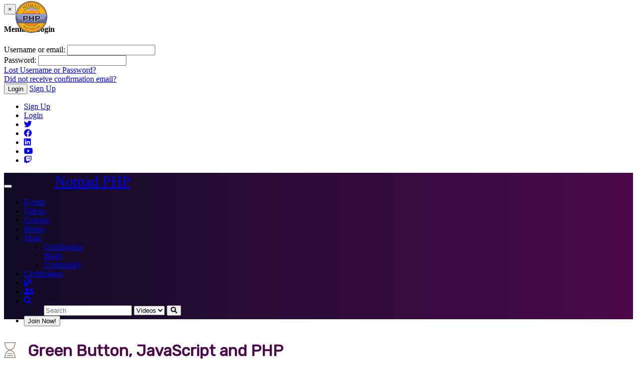

--- FILE ---
content_type: text/html; charset=UTF-8
request_url: https://nomadphp.com/video/304/green-button-javascript-and-php
body_size: 7620
content:
<!DOCTYPE html> <html lang="en"> <head prefix="og: http://ogp.me/ns#"> <script id="Cookiebot" src="https://consent.cookiebot.com/uc.js" data-cbid="636995bb-14c1-460f-b68e-7f47c3a95b5d" data-blockingmode="manual" type="text/javascript"><script src="https://script.tapfiliate.com/tapfiliate.js" type="text/plain" data-cookieconsent="statistics" async></script> <script type="text/javascript">(function(t,a,p){t.TapfiliateObject=a;t[a]=t[a]||function(){ (t[a].q=t[a].q||[]).push(arguments)}})(window,'tap');	tap('create', '16078-04816a', { integration: "javascript" });	tap('detect');</script> <meta property="og:site_name" content="Nomad PHP"> <meta property="og:title" content="Green Button, JavaScript and PHP"> <meta property="og:url" content="https://nomadphp.com/video/304/green-button-javascript-and-php"> <meta property="og:type" content="video"> <meta property="og:image" content="https://cdn.nmdphp.com/media/videos/tmb/304/1.jpg"> <meta property="og:description" content="Presented by Peter Li
August 22, 2020
Recently we&#039;ve researched about electric data management service developments for about whiles. We also know that the Green Button data standard and this helps us a lot about developing our electric data management system. This standard is good, but it also lacks the library about implementing Green Button Data standard in PHP or JavaScript.
In this talk, we will let audiences know about following things: • Knowing about Green Button standard and how it works. • How to use this standard on our electric data management system. • How to implement this standard in PHP and JavaScript. • Demonstration about these Green Button libraries.
&lt;b&gt;About Peter&lt;/b&gt;
Hi, this is Chun-Sheng, Li. You can call me Peter. I&#039;m from Taiwan and I&#039;m back-end developer and work in Industrial Technology Research Institute. And I&#039;m also a passionate open source contributor."> <meta name="twitter:card" content="summary_large_image" /> <meta name="twitter:description" content="Presented by Peter Li
August 22, 2020
Recently we&#039;ve researched about electric data management service developments for about whiles. We also know that the Green Button data standard and this helps us a lot about developing our electric data management system. This standard is good, but it also lacks the library about implementing Green Button Data standard in PHP or JavaScript.
In this talk, we will let audiences know about following things: • Knowing about Green Button standard and how it works. • How to use this standard on our electric data management system. • How to implement this standard in PHP and JavaScript. • Demonstration about these Green Button libraries.
&lt;b&gt;About Peter&lt;/b&gt;
Hi, this is Chun-Sheng, Li. You can call me Peter. I&#039;m from Taiwan and I&#039;m back-end developer and work in Industrial Technology Research Institute. And I&#039;m also a passionate open source contributor." /> <meta name="twitter:title" content="Green Button, JavaScript and PHP" /> <meta name="twitter:site" content="@nomadphp" /> <meta name="twitter:image" content="https://cdn.nmdphp.com/media/videos/tmb/304/1.jpg" /> <meta name="twitter:creator" content="@nomadphp" /> <meta property="video:tag" content="greenbutton"> <meta property="video:tag" content="grid"> <meta property="video:tag" content="electric"> <meta property="video:tag" content="power"> <title>Green Button, JavaScript and PHP - Nomad PHP</title> <meta charset="utf-8"> <meta http-equiv="X-UA-Compatible" content="IE=edge"> <meta name="viewport" content="width=device-width, initial-scale=1, maximum-scale=1, user-scalable=no"> <meta http-equiv="Content-Type" content="text/html; charset=utf-8" /> <meta name="robots" content="index, follow" /> <meta name="revisit-after" content="1 days" /> <meta name="keywords" content="greenbutton, grid, electric, power" /> <meta name="description" content="Green Button, JavaScript and PHP" /> <link rel="Shortcut Icon" type="image/ico" href="/favicon.ico" /> <link rel="apple-touch-icon" href="/templates/frontend/bright-orange/img/webapp-icon.png"> <link href="https://fonts.googleapis.com/css2?family=Rubik&display=swap" rel="stylesheet" media="print" onload="this.media='all'"> <link rel="canonical" href="https://nomadphp.com/video/304/green-button-javascript-and-php" /> <style type="text/css">@media only screen and (max-width: 400px) {	.container {	overflow-x: hidden;	}	}</style> <link rel="alternate" type="application/rss+xml" title="Nomad PHP Videos" href="https://nomadphp.com/videos/rss" /> <script type="text/javascript"> var base_url = "https://nomadphp.com";	var max_thumb_folders = "32000"; var tpl_url = "/templates/frontend/bright-orange";	var video_id = "304";	var lang_deleting = "Deleting...";	var lang_flaging = "Flaging...";	var lang_loading = "Loading...";	var lang_sending = "Sending...";	var lang_share_name_empty = "Please enter your name!";	var lang_share_rec_empty = "Please enter at least one recipient email!";	var fb_signin = "0";	var fb_appid = "";	var g_signin = "0";	var g_cid = "";	var signup_section = false;	var relative = "";</script> <script src="https://ajax.googleapis.com/ajax/libs/jquery/1.11.1/jquery.min.js" integrity="sha384-UM1JrZIpBwVf5jj9dTKVvGiiZPZTLVoq4sfdvIe9SBumsvCuv6AHDNtEiIb5h1kU" crossorigin="anonymous" rel=preload></script> <link href="/templates/frontend/bright-orange/css/bootstrap.css" rel="stylesheet preload" as="style"> <link href="/templates/frontend/bright-orange/css/style.css" rel="stylesheet preload" as="style"> <link href="/templates/frontend/bright-orange/css/responsive.css" rel="stylesheet" media="print" onload="this.media='all'"> <link href="/templates/frontend/bright-orange/css/colors.css" rel="stylesheet preload" as="style"> <script src="https://kit.fontawesome.com/aafa20b0b2.js" crossorigin="anonymous"></script> </head> <body> <div class="modal fade in" id="login-modal" style="z-index: 100000000;"> <div class="modal-dialog login-modal"> <div class="modal-content"> <form name="login_form" method="post" action="/login"> <div class="modal-header"> <button type="button" class="close" data-dismiss="modal" aria-hidden="true">&times;</button> <h4 class="modal-title">Member Login</h4> </div> <div class="modal-body"> <center> <div class="m-b-5"></div> </center> <div class="form-group"> <label for="login_username" class="control-label">Username or email:</label> <input name="username" type="text" value="" id="login_username" class="form-control" /> </div> <div class="form-group"> <label for="login_password" class="control-label">Password:</label> <input name="password" type="password" value="" id="login_password" class="form-control" /> </div> <a href="/lost" id="lost_password">Lost Username or Password?</a><br /> <a href="/confirm" id="confirmation_email">Did not receive confirmation email?</a> </div> <div class="modal-footer"> <button name="submit_login" id="login_submit" type="submit" class="btn btn-primary">Login</button> <a href="/signup" class="btn btn-secondary">Sign Up</a> </div> </form> </div> </div> </div> <div class="top-nav" style="z-index: 100000000;"> <div class="container"> <ul class="top-menu"> <div class="pull-left"> </div> <div class="pull-right"> <li><a href="/signup" rel="nofollow">Sign Up</a></li> <li><a data-toggle="modal" href="#login-modal">Login</a></li> <li><a href="https://twitter.com/nomadphp" target="_blank" style="width: 12px;"><i class="fab fa-twitter"></i></a></li> <li class="hidden-xs"><a href="https://www.facebook.com/Nomad-PHP-834852033263386/" target="_blank" style="width: 12px;"><i class="fab fa-facebook"></i></a></li> <li class="hidden-xs"><a href="https://www.linkedin.com/showcase/nomadphp/" target="_blank" style="width: 12px;"><i class="fab fa-linkedin"></i></a></li> <li><a href="https://www.youtube.com/c/NomadPHP" target="_blank" style="width: 14px;"><i class="fab fa-youtube"></i></a></li> <li class="hidden-xs"><a href="https://twitch.tv/nomadphp" target="_blank" style="width: 12px;"><i class="fab fa-twitch"></i></a></li> </div> <div class="clearfix"></div> </ul> </div> </div> <div class="navbar navbar-inverse navbar-fixed-top" role="navigation" style="background: #110C27; background-image: linear-gradient(to right, #110C27 , #4C0A4C) !important;"> <div class="container"> <div class="navbar-header"> <button type="button" class="navbar-toggle" data-toggle="collapse" data-target=".navbar-inverse-collapse"> <span class="sr-only">Toggle navigation</span> <span class="icon-bar"></span> <span class="icon-bar"></span> <span class="icon-bar"></span> </button> <a class="navbar-brand" href="/" style="padding-left: 82px; padding-top: 24px; font-size: 30px; font-family: Cambria, 'Hoefler Text', 'Liberation Serif', Times, 'Times New Roman', 'serif'"><img src="/images/logo/logo_sm.png" style="height: 70px; width: 70px; position: absolute; top: -1px; margin-left: -82px;">Nomad PHP</a> </div> <div class="navbar-collapse collapse navbar-inverse-collapse"> <ul class="nav navbar-nav navbar-right"> <li class=" visible-sm visible-xs visible-md visible-lg visible-xlg"><a href="/live">Events</a></li> <li class="active"><a href="/videos">Videos</a></li> <li><a href="/courses">Courses</a></li> <li><a href="/books">Books</a></li> <li class="dropdown visible-sm hidden-xs hidden-md hidden-lg"> <a href="#" class="dropdown-toggle" data-toggle="dropdown">More <b class="caret"></b></a> <ul class="dropdown-menu"> <li><a href="/certification">Certification</a></li> <li><a href="/blogs">Blogs</a></li> <li><a href="/users?o=ma">Community</a></li> </ul> </li> <li class="hidden-sm"><a href="/certification">Certification</a></li> <li class="hidden-sm"><a href="/blogs" title="Blogs" style="width: 44px;"><i class="fas fa-blog"></i></a></li> <li class="hidden-sm"><a href="/users?o=ma" title="Community" style="width: 44px;"><i class="fas fa-user-friends"></i></a></li> <li class="dropdown"> <a href="#" class="dropdown-toggle" data-toggle="dropdown" style="width: 44px;"><i class="fa fa-search"></i></a> <ul class="dropdown-menu search-dropdown-menu"> <form class="form-inline" name="search" id="search_form" method="get" action="/search/videos"> <div class="input-group"> <input type="text" class="form-control" placeholder="Search" name="search_query" id="search_query" value=""> <span class="search-select input-group-addon"> <select class="form-control" id="search_type"> <option value="videos">Videos</option> <option value="books">Books</option> <option value="blogs">Blogs</option> <option value="users">Users</option> <option value="jobs">Jobs</option> </select> </span> <span class="input-group-btn"> <button type="submit" class="btn btn-primary"><i class="fa fa-search"></i></button> </span> </div> </form> </ul> </li> <li><button type="button" class="btn btn-primary navbar-btn m-l-15 m-r-15" onclick="location.href='/signup'">Join Now!</button></li> </ul> </div> </div> </div> <div id="wrapper"><script type="text/javascript">var lang_favoriting = "Favoriting...";
var lang_posting = "Posting...";
var video_width = "640";
var video_height = "360";
var evideo_vkey = "bcfe8450a1a41c200364";
$( document ).ready(function() { var evdiv = $('.video-embedded');	var ewidth = evdiv.width();	eheight = Math.round(ewidth / 1.777);	evdiv.css("height" , eheight);	$(window).resize(function() {	var evwidth = $('.video-embedded').width();	evheight = Math.round(evwidth / 1.777);	$('.video-embedded').css("height" , evheight);	});
});</script> <script type="text/javascript" src="/templates/frontend/bright-orange/js/jquery.video-0.2.js"></script> <script type="text/javascript" src="/templates/frontend/bright-orange/js/jquery.voting-video-0.1.js"></script> <div style="background: #fff; border-bottom: 1px solid #ccc; padding: 24px 0 10px 0; margin: -30px 0 0 0;"> <div class="container"> <h3 class="hidden-xs big-title-truncate m-t-0" style="margin: 20px 0 30px 0; font-family: 'Rubik', sans-serif; font-size: 32px; color: #4C0A4C;"> <i title="This video is over 3 years old" style="color: #57412F; opacity: .5" class="fal fa-hourglass-end"></i> &nbsp;	Green Button, JavaScript and PHP </h3> <h4 class="visible-xs big-title-truncate m-t-0" style="font-family: 'Rubik', sans-serif;">Green Button, JavaScript and PHP</h4> </div> </div> <div style="display: none;" id="videoID">304</div> <div style="padding: 40px 0;"> <div class="container"> <div class="row"> </div> <div class="row"> <div class="col-md-8"> <div> <a href="/signup" id="video_preview_cta" onmouseover="$('#video_preview_cta_play div').show(); $('#video_preview_cta_play .fa-play-circle').css('opacity', '0.6');" onmouseout="$('#video_preview_cta_play div').hide(); $('#video_preview_cta_play .fa-play-circle').css('opacity', '0.9');"> <img src="https://cdn.nmdphp.com/media/videos/tmb/304/1.jpg" width="100%" /> <div style="position: absolute; margin: -40% 40%;" id="video_preview_cta_play" class="hidden-xs"> <i class="fad fa-play-circle" style="font-size: 120px; --fa-primary-color: #fff; --fa-secondary-color: #2B333F; --fa-secondary-opacity: 0.9"></i> <div style="margin: 10px 0 0 -16%;border: 1px solid #2B333F;border-radius: 5px;background: #fff;color: #2B333F;padding: 5px 10px;width: 190px;text-align: center; display: none;">Sign up or login to watch</div> </div> </a> </div> <div class="pull-right m-t-15"> <div id="video_subscribe_promo" class="pull-right" style="margin-right: 5px;"> <a href="/signup" class="btn btn-primary">Create a free account to watch</a> </div> <div class="clearfix"></div> </div> <div class="clearfix"></div> <div id="response_message" style="display: none;"></div> <div class="separator m-t-15 p-0"></div> <div class="pull-left user-container" style="display: none;"> <a href="/user/philephant"><img class="medium-avatar" src="https://cdn.nmdphp.com/media/users/1.jpg" /><span>philephant</span></a> </div> <div class="pull-left user-container" style="font-family: 'Rubik', sans-serif; color: #4C0A4C; padding-top: 4px; font-size: 150%;"> <img class="small-avatar" src="/media/users/1.jpg" /><span> <span id="nomad_presenter"></span> </div> <div class="pull-right big-views hidden-xs"> <i class="fad fa-calendar-alt"></i>&nbsp;<span class="text-white">5 years ago</span> <i class="fad fa-eye" style="margin-left: 20px;"></i> <span class="text-white">5,992</span> views</div> <div class="pull-right big-views-xs visible-xs"> <i class="fad fa-calendar-alt"></i>&nbsp;<span class="text-white">5 years ago</span> <i class="fad fa-eye" style="margin-left: 20px;"></i> <span class="text-white">5,992</span> views</div> <div class="clearfix"></div> <div class="m-t-10 overflow-hidden" id="video_description" style="font-size: 110%;">Presented by Peter Li<br /> <br />August 22, 2020<br /> <br />Recently we've researched about electric data management service developments for about whiles. We also know that the Green Button data standard and this helps us a lot about developing our electric data management system. This standard is good, but it also lacks the library about implementing Green Button Data standard in PHP or JavaScript.<br /> <br />In this talk, we will let audiences know about following things:<br /> • Knowing about Green Button standard and how it works.<br /> • How to use this standard on our electric data management system.<br /> • How to implement this standard in PHP and JavaScript.<br /> • Demonstration about these Green Button libraries.<br /> <br /> <b>About Peter</b><br />Hi, this is Chun-Sheng, Li. You can call me Peter. I'm from Taiwan and I'm back-end developer and work in Industrial Technology Research Institute. And I'm also a passionate open source contributor.</div> <script id="description_fix">$().ready(function(){	vidDesc = $('#video_description').html().replace(/presented by(:)? [a-z0-9\(\)\.@_\-\s\p{L}]+/iu, '<div id="nomad_speaker_info" style="display: none;">$&</div>').replace(/(@[\w_]+)/g, '<a href="https://twitter.com/$&" target="_blank">$&</a>');	$('#video_description').html(vidDesc);	$('#nomad_presenter').html($('#nomad_speaker_info').html().replace('Presented by ',''));	vidDesc = $('#video_description').html().replace(/<\/div><br>\s?<br>/i, '</div>');	vidDesc = vidDesc.replace(/[a-z]+\s[0-9]{1,2},\s[0-9]{4}/i, '<span style="margin-top: 10px; color: #222; font-family: \'Rubik\', sans-serif;">Presented on $&</span>');	vidDesc = vidDesc.replace(/<b>(About [a-z\p{L}]+(\.?\s[a-z\p{L}]+)?)<\/b>/iu, '<span style="display:block; font-size: 120%; margin: 20px 0 -10px 0; font-family: \'Rubik\', sans-serif; color: #222;">$1</span>');	$('#video_description').html(vidDesc);	$('#video_description').attr('id', 'video_description_run');	});</script> <div class="m-t-10 overflow-hidden" style="margin-top: 40px;"> <b>Tags:</b> <a class="tag" href="/search/videos?search_query=greenbutton">greenbutton</a>,<a class="tag" href="/search/videos?search_query=grid">grid</a>,<a class="tag" href="/search/videos?search_query=electric">electric</a>,<a class="tag" href="/search/videos?search_query=power">power</a> </div> <div class="m-t-10 m-b-15"> <div class="addthis_sharing_toolbox"></div> <script type="text/javascript" src="//s7.addthis.com/js/300/addthis_widget.js#pubid=avsbookmark"></script> </div> </div> <div class="col-md-4"> <div class="well ad-body"> <p class="ad-title">SPONSORS</p> <a href="https://www.cloudways.com/en/?id=431739&amp;a_bid=e6f8926f" target="_top"><img src="//www.cloudways.com/affiliate/accounts/default1/banners/e6f8926f.jpg" alt="The Ultimate Managed Hosting Platform" title="The Ultimate Managed Hosting Platform" width="336" height="280" /></a><img style="border:0" src="https://www.cloudways.com/affiliate/scripts/imp.php?id=431739&amp;a_bid=e6f8926f" width="1" height="1" alt="" /> </div> <div class="well ad-body"> <p class="ad-title">SPONSORS</p> <a href="https://nomadphp.com/universities?referrer=2"><img src="https://nomadphp.com/banners/d250x250.png" alt="PHP Tutorials and Videos" width="100%"></a> </div> </div> </div> <ul class="nav nav-tabs" style="margin-top: 60px;"> <li class="active"><a href="#related_videos" data-toggle="tab">Related Videos <div class="badge">3</div></a></li> <li class="" onClick="setTimeout(function() { $('#related_books_frame').attr('src', '/amazon_books/'); }, 500);"><a href="#related_books" data-toggle="tab">Related Books</a></li> <li class=""><a href="#comments" data-toggle="tab">Comments</a></li> </ul> <div class="tab-content m-b-20"> <div class="tab-pane fade active in" id="related_videos"> <input name="current_page_related_videos" type="hidden" value="1" id="current_page_related_videos" /> <div class="row"> <div class="col-sm-6 col-md-3 col-lg-3"> <div class="well well-sm m-b-0 m-t-20"> <a href="/video/308/mobile-app-development-for-php-developers"> <div class="thumb-overlay"> <img data-src="https://cdn.nmdphp.com/media/videos/tmb/308/1.jpg" title="Mobile App Development for PHP Developers" alt="Mobile App Development for PHP Developers" id="rotate_308_1_1" class="img-responsive lazyload "/> <div class="duration">01:08:54</div> </div> <span class="video-title title-truncate m-t-5">Mobile App Development for PHP Developers</span> </a> <div class="video-added">5 years ago</div> <div class="video-views pull-left">7090 views</div> <div class="video-rating pull-right "> <i class="fa fa-heart video-rating-heart "></i> <b>100%</b> </div> <div class="clearfix"></div> </div> </div> <div class="col-sm-6 col-md-3 col-lg-3"> <div class="well well-sm m-b-0 m-t-20"> <a href="/video/232/building-interactive-maps-with-php-and-javascript"> <div class="thumb-overlay"> <img data-src="https://cdn.nmdphp.com/media/videos/tmb/232/1.jpg" title="Building Interactive Maps with PHP and JavaScript" alt="Building Interactive Maps with PHP and JavaScript" id="rotate_232_20_1" class="img-responsive lazyload "/> <div class="hd-text-icon">HD</div> <div class="duration">56:31</div> </div> <span class="video-title title-truncate m-t-5">Building Interactive Maps with PHP and JavaScript</span> </a> <div class="video-added">6 years ago</div> <div class="video-views pull-left">12419 views</div> <div class="video-rating pull-right "> <i class="fa fa-heart video-rating-heart "></i> <b>100%</b> </div> <div class="clearfix"></div> </div> </div> <div class="col-sm-6 col-md-3 col-lg-3"> <div class="well well-sm m-b-0 m-t-20"> <a href="/video/75/on-april-30-2015-facebook-is-going-to-break-their-api-are-you-prepared"> <div class="thumb-overlay"> <img data-src="https://cdn.nmdphp.com/media/videos/tmb/75/1.jpg" title="On April 30, 2015 Facebook is going to break their API. Are you prepared?" alt="On April 30, 2015 Facebook is going to break their API. Are you prepared?" id="rotate_75_1_1" class="img-responsive lazyload "/> <div class="duration">10:55</div> </div> <span class="video-title title-truncate m-t-5">On April 30, 2015 Facebook is going to break their API. Are you prepared?</span> </a> <div class="video-added">10 years ago</div> <div class="video-views pull-left">7776 views</div> <div class="video-rating pull-right no-rating"> <i class="fa fa-heart video-rating-heart no-rating"></i> <b>-</b> </div> <div class="clearfix"></div> </div> </div> </div> <div id="related_videos_container_1"></div> </div> <div class="tab-pane fade" id="related_books"> <div class="m-b-20"></div> <iframe id="related_books_frame" width="100%" height="500" noscroll scrolling="no" frameborder="0"></iframe> </div> <div class="tab-pane fade" id="comments"> <div class="m-b-20"></div> <div id="video_comments_304"> <div id="video_response" style="display: none;"></div> <div id="comments_delimiter" style="display: none;"></div> <div class="well well-sm m-t-20 m-b-0"> <span class="text-danger">No comments found.</span> </div> </div> <div class="clearfix"></div> </div> </div> <div class="well ad-body"> <p class="ad-title">SPONSORS</p> <a href="https://nomadphp.com/teams?referrer=2"><img src="https://nomadphp.com/banners/c728x90.png" alt="PHP Tutorials and Videos" width="80%"></a> </div> </div> </div><div class="footer-container"> <div class="footer-links"> <div class="container"> <div class="row"> <div class="col-sm-3"> <h4>About</h4> <ul class="list-unstyled"> <li><a href="/pricing" rel="nofollow">Pricing</a></li> <li><a href="/static/about" rel="nofollow">About Us</a></li> <li><a href="/static/privacy" rel="nofollow">Privacy Policy</a></li> <li><a href="/static/cookies" rel="nofollow">Cookie Declaration</a></li> <li><a href="/static/terms" rel="nofollow">Terms and Conditions</a></li> </ul> </div> <div class="col-sm-3"> <h4>Partner</h4> <ul class="list-unstyled"> <li><a href="/teams" rel="nofollow">For Teams</a></li> <li><a href="/recruiters" rel="nofollow">For Recruiters</a></li> <li><a href="/universities" rel="nofollow">For Universities</a></li> <li><a href="/eventpartners" rel="nofollow">For Conferences</a></li> </ul> </div> <div class="col-sm-3"> <h4>Promote</h4> <ul class="list-unstyled"> <li><a href="/static/advertise" rel="nofollow">Advertise with us</a></li> <li><a href="/static/webmasters" rel="nofollow">Badges and Banners</a></li> </ul> </div> <div class="col-sm-3"> <h4>Support</h4> <ul class="list-unstyled"> <li><a href="/books/write" rel="nofollow">Publish with us</a></li> <li><a href="/addameetup" rel="nofollow">Add Your Event</a></li> <li><a href="/feedback" rel="nofollow">Support / Feedback</a></li> </ul> </div> </div> <div id="footer_apps" style="margin: 40px 0 10px 0;"> <div style="width: 50%; float: right; text-align: right;"> <div class="mfes-trustmark" data-type="102" data-width="120" data-height="50" style="display: inline-block; vertical-align: middle; margin-right: 20px;"></div> <div class="trustedsite-trustmark" data-type="216" data-width="160" data-height="50" style="max-height: 50px; overflow: hidden; display: inline-block; vertical-align: middle; background: #fff; margin-right: 20px;"></div> <div class="trustedsite-trustmark" data-type="204" style="display: inline-block; vertical-align: middle; margin-right: 20px; max-height: 50px; max-width: 230px; overflow: hidden;"></div> </div> <a href="https://channelstore.roku.com/details/295510/nomadphp" target="_blank"><img data-src="https://images.ctfassets.net/vzl5fkwyme3u/UT4x4ahZz9KYyNtNttCbY/d529f23a16df2fda84ff209969fc099d/roku_button.png" height="50" class="lazyload" /></a> </div> </div> </div> <div class="footer"> <div class="container"> <div class="hidden-xs"> <div class="pull-left"> <span>Copyright &#169; 2013-2026</span> Nomad PHP<br /> <span style="font-size: 8px; color: #999;">Android, Google Play, and the Google Play logo are trademarks of Google LLC.</span> </div> <div class="pull-right">Powered by <a target="_blank" href="http://nexil.io">Nexil.io</a> </div> <div class="clearfix"></div> </div> <div class="visible-xs"><span>Copyright &#169; 2008-2026</span> Nomad PHP<br />Powered by <a target="_blank" href="http://nexil.io">Nexil.io</a></div> </div> </div> </div> </div> <script src="/templates/frontend/bright-orange/js/lazysizes.min.js"></script> <script src="/templates/frontend/bright-orange/js/bootstrap.min.js"></script> <script type="text/javascript" src="/templates/frontend/bright-orange/js/jquery.rotator-0.2.js"></script> <script type="text/javascript" src="/templates/frontend/bright-orange/js/jquery.avs-0.2.js"></script> <script>if (navigator.userAgent.match(/IEMobile\/10\.0/)) { var msViewportStyle = document.createElement('style'); msViewportStyle.appendChild(	document.createTextNode( '@-ms-viewport{width:auto!important}'	) ); document.querySelector('head').appendChild(msViewportStyle);	}</script> <script type="text/plain" data-cookieconsent="statistics" async src="https://www.googletagmanager.com/gtag/js?id=UA-125449041-1"></script> <script> window.dataLayer = window.dataLayer || []; function gtag(){dataLayer.push(arguments);} gtag('js', new Date()); gtag('config', 'UA-125449041-1');</script> <script type="text/plain" data-cookieconsent="statistics">!function(e,t,n,s,u,a){e.twq||(s=e.twq=function(){s.exe?s.exe.apply(s,arguments):s.queue.push(arguments);	},s.version='1.1',s.queue=[],u=t.createElement(n),u.async=!0,u.src='//static.ads-twitter.com/uwt.js',	a=t.getElementsByTagName(n)[0],a.parentNode.insertBefore(u,a))}(window,document,'script');	twq('init','o0ce2');	twq('track','PageView');</script> <script type="text/javascript">var sc_project=11905284;	var sc_invisible=1;	var sc_security="deb6675a";	var sc_https=1;	var sc_remove_link=1; </script> <script type="text/plain" data-cookieconsent="statistics"	src="https://www.statcounter.com/counter/counter.js" async></script> <noscript><div class="statcounter"><img class="statcounter" src="//c.statcounter.com/11905284/0/deb6675a/1/" alt="Web Analytics Made Easy -	StatCounter"></div></noscript> <script type="text/javascript" id="hs-script-loader" async defer src="//js.hs-scripts.com/44576022.js"></script> <script>function nomadModal(content) {	$('#nomadModalContent').html(content);	$('#nomadModal').fadeIn();	$('#nomadModal').css('position', 'fixed');	}</script> <div id="nomadModal" style="display: none; position: absolute; top: 0; left: 0; height: 100vh; width: 100vw; z-index: 10000000000000000;"> <div style="width: 34vw; height: 34vh; margin-top: 20vh; margin-left: 33vw;"> <div style="text-align: right;"><a href="javascript:void(0);" onclick="$('#nomadModal').fadeOut();" style="display: inline-block; background: #4C0A4C; color: #fff; padding: 0 5px; text-decoration: none; font-size:20px;"><i class="fal fa-times-square"></i> &nbsp;close</a></div> <div id="nomadModalContent" style="background: #fff; border: 3px solid #4C0A4C; padding: 10px;"> </div> </div> </div> <script>console.log('Debug: 4');</script> <script type="text/javascript" id="hs-script-loader" async defer src="//js-na1.hs-scripts.com/44576022.js"></script> <script defer src="https://static.cloudflareinsights.com/beacon.min.js/vcd15cbe7772f49c399c6a5babf22c1241717689176015" integrity="sha512-ZpsOmlRQV6y907TI0dKBHq9Md29nnaEIPlkf84rnaERnq6zvWvPUqr2ft8M1aS28oN72PdrCzSjY4U6VaAw1EQ==" data-cf-beacon='{"version":"2024.11.0","token":"484cf89e41554fa28c7c4d4c5d2a6045","r":1,"server_timing":{"name":{"cfCacheStatus":true,"cfEdge":true,"cfExtPri":true,"cfL4":true,"cfOrigin":true,"cfSpeedBrain":true},"location_startswith":null}}' crossorigin="anonymous"></script>
</body> </html>